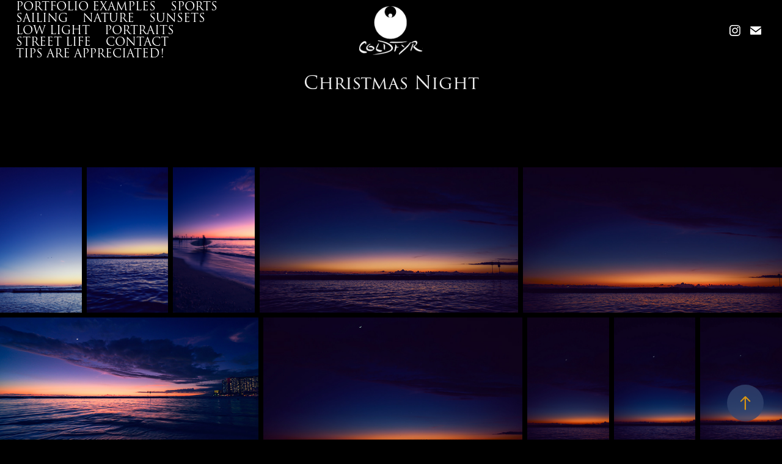

--- FILE ---
content_type: text/html; charset=utf-8
request_url: https://coldfyr.com/christmas-night
body_size: 8456
content:
<!DOCTYPE HTML>
<html lang="en-US">
<head>
  <meta charset="UTF-8" />
  <meta name="viewport" content="width=device-width, initial-scale=1" />
      <meta name="keywords"  content="Coldfyr,Hawaii,Sunset Photography,Photographer,Beach Volleyball,Portraits,Oahu,Waikiki,North Shore,Surfing,Big Waves,Surfboards,Night Photography,Hawaii Street Photography,Sports Photography,Surf Photographer,Landscape Photographer,Commissions,Private Client Photography,Maui,Big Island,Kauai,Lava Photography,Volcano Photographer,Night Sky Photograher,Star Scapes,Mauna Kea,Kiluea,Kona,Hilo,Honolulu,Lahaina,Lihue,Haleiwa,Bodyboarding,Fine Art,Fine Art Photography,Oahu Artist,Sailing Photographer,Waikiki Sailing,honolulu yacht club,vacation photography,hawaii vacation photographer" />
      <meta name="description"  content="World-class photography and art." />
      <meta name="twitter:card"  content="summary_large_image" />
      <meta name="twitter:site"  content="@AdobePortfolio" />
      <meta  property="og:title" content="ColdFyr Visual Arts - Christmas Night" />
      <meta  property="og:description" content="World-class photography and art." />
      <meta  property="og:image" content="https://cdn.myportfolio.com/305ed1e4-9f88-41c8-96df-f3c2adc04d67/9d1a1996-80ca-47c2-88e6-b8da0dcbd22e_rwc_0x0x1076x1077x1076.png?h=90d29d51f43369810f9ca64b7cdfaa48" />
        <link rel="icon" href="https://cdn.myportfolio.com/305ed1e4-9f88-41c8-96df-f3c2adc04d67/e25765e3-7929-4040-ae87-b85b1ba72d67_carw_1x1x32.png?h=984cd3fbf2bbdb4ecca9f124bda3f05b" />
        <link rel="apple-touch-icon" href="https://cdn.myportfolio.com/305ed1e4-9f88-41c8-96df-f3c2adc04d67/447ad8a9-fc2a-4755-988c-0d96918402dd_carw_1x1x180.png?h=1f1398df510ec3051a171f23f05014b2" />
      <link rel="stylesheet" href="/dist/css/main.css" type="text/css" />
      <link rel="stylesheet" href="https://cdn.myportfolio.com/305ed1e4-9f88-41c8-96df-f3c2adc04d67/acc80cf21657b3c29a3d438bb2566e1d1750102116.css?h=771f6dc3865b2c80d53bd6535ba1e05b" type="text/css" />
    <link rel="canonical" href="https://coldfyr.com/christmas-night" />
      <title>ColdFyr Visual Arts - Christmas Night</title>
    <script type="text/javascript" src="//use.typekit.net/ik/[base64].js?cb=35f77bfb8b50944859ea3d3804e7194e7a3173fb" async onload="
    try {
      window.Typekit.load();
    } catch (e) {
      console.warn('Typekit not loaded.');
    }
    "></script>
</head>
  <body class="transition-enabled">  <div class='page-background-video page-background-video-with-panel'>
  </div>
  <div class="js-responsive-nav">
    <div class="responsive-nav has-social">
      <div class="close-responsive-click-area js-close-responsive-nav">
        <div class="close-responsive-button"></div>
      </div>
          <nav class="nav-container" data-hover-hint="nav" data-hover-hint-placement="bottom-start">
                <div class="gallery-title"><a href="/portfolio-examples" >Portfolio Examples</a></div>
                <div class="gallery-title"><a href="/hawaii-sports" >Sports</a></div>
                <div class="gallery-title"><a href="/hawaii-sailing" >Sailing</a></div>
                <div class="gallery-title"><a href="/landscape" >Nature</a></div>
                <div class="gallery-title"><a href="/hawaii-sunsets" >Sunsets</a></div>
                <div class="gallery-title"><a href="/low-light-photography" >Low Light</a></div>
                <div class="gallery-title"><a href="/portrait-photography" >Portraits</a></div>
                <div class="gallery-title"><a href="/street-photography" >Street Life</a></div>
      <div class="page-title">
        <a href="/contact" >Contact</a>
      </div>
      <div class="link-title">
        <a href="https://venmo.com/code?user_id=3615100548155102877" target="_blank">Tips are Appreciated!</a>
      </div>
          </nav>
        <div class="social pf-nav-social" data-context="theme.nav" data-hover-hint="navSocialIcons" data-hover-hint-placement="bottom-start">
          <ul>
                  <li>
                    <a href="https://instagram.com/coldfyr" target="_blank">
                      <svg version="1.1" id="Layer_1" xmlns="http://www.w3.org/2000/svg" xmlns:xlink="http://www.w3.org/1999/xlink" viewBox="0 0 30 24" style="enable-background:new 0 0 30 24;" xml:space="preserve" class="icon">
                      <g>
                        <path d="M15,5.4c2.1,0,2.4,0,3.2,0c0.8,0,1.2,0.2,1.5,0.3c0.4,0.1,0.6,0.3,0.9,0.6c0.3,0.3,0.5,0.5,0.6,0.9
                          c0.1,0.3,0.2,0.7,0.3,1.5c0,0.8,0,1.1,0,3.2s0,2.4,0,3.2c0,0.8-0.2,1.2-0.3,1.5c-0.1,0.4-0.3,0.6-0.6,0.9c-0.3,0.3-0.5,0.5-0.9,0.6
                          c-0.3,0.1-0.7,0.2-1.5,0.3c-0.8,0-1.1,0-3.2,0s-2.4,0-3.2,0c-0.8,0-1.2-0.2-1.5-0.3c-0.4-0.1-0.6-0.3-0.9-0.6
                          c-0.3-0.3-0.5-0.5-0.6-0.9c-0.1-0.3-0.2-0.7-0.3-1.5c0-0.8,0-1.1,0-3.2s0-2.4,0-3.2c0-0.8,0.2-1.2,0.3-1.5c0.1-0.4,0.3-0.6,0.6-0.9
                          c0.3-0.3,0.5-0.5,0.9-0.6c0.3-0.1,0.7-0.2,1.5-0.3C12.6,5.4,12.9,5.4,15,5.4 M15,4c-2.2,0-2.4,0-3.3,0c-0.9,0-1.4,0.2-1.9,0.4
                          c-0.5,0.2-1,0.5-1.4,0.9C7.9,5.8,7.6,6.2,7.4,6.8C7.2,7.3,7.1,7.9,7,8.7C7,9.6,7,9.8,7,12s0,2.4,0,3.3c0,0.9,0.2,1.4,0.4,1.9
                          c0.2,0.5,0.5,1,0.9,1.4c0.4,0.4,0.9,0.7,1.4,0.9c0.5,0.2,1.1,0.3,1.9,0.4c0.9,0,1.1,0,3.3,0s2.4,0,3.3,0c0.9,0,1.4-0.2,1.9-0.4
                          c0.5-0.2,1-0.5,1.4-0.9c0.4-0.4,0.7-0.9,0.9-1.4c0.2-0.5,0.3-1.1,0.4-1.9c0-0.9,0-1.1,0-3.3s0-2.4,0-3.3c0-0.9-0.2-1.4-0.4-1.9
                          c-0.2-0.5-0.5-1-0.9-1.4c-0.4-0.4-0.9-0.7-1.4-0.9c-0.5-0.2-1.1-0.3-1.9-0.4C17.4,4,17.2,4,15,4L15,4L15,4z"/>
                        <path d="M15,7.9c-2.3,0-4.1,1.8-4.1,4.1s1.8,4.1,4.1,4.1s4.1-1.8,4.1-4.1S17.3,7.9,15,7.9L15,7.9z M15,14.7c-1.5,0-2.7-1.2-2.7-2.7
                          c0-1.5,1.2-2.7,2.7-2.7s2.7,1.2,2.7,2.7C17.7,13.5,16.5,14.7,15,14.7L15,14.7z"/>
                        <path d="M20.2,7.7c0,0.5-0.4,1-1,1s-1-0.4-1-1s0.4-1,1-1S20.2,7.2,20.2,7.7L20.2,7.7z"/>
                      </g>
                      </svg>
                    </a>
                  </li>
                  <li>
                    <a href="mailto:fyr@coldfyr.com">
                      <svg version="1.1" id="Layer_1" xmlns="http://www.w3.org/2000/svg" xmlns:xlink="http://www.w3.org/1999/xlink" x="0px" y="0px" viewBox="0 0 30 24" style="enable-background:new 0 0 30 24;" xml:space="preserve" class="icon">
                        <g>
                          <path d="M15,13L7.1,7.1c0-0.5,0.4-1,1-1h13.8c0.5,0,1,0.4,1,1L15,13z M15,14.8l7.9-5.9v8.1c0,0.5-0.4,1-1,1H8.1c-0.5,0-1-0.4-1-1 V8.8L15,14.8z"/>
                        </g>
                      </svg>
                    </a>
                  </li>
          </ul>
        </div>
    </div>
  </div>
    <header class="site-header js-site-header  js-fixed-nav" data-context="theme.nav" data-hover-hint="nav" data-hover-hint-placement="top-start">
        <nav class="nav-container" data-hover-hint="nav" data-hover-hint-placement="bottom-start">
                <div class="gallery-title"><a href="/portfolio-examples" >Portfolio Examples</a></div>
                <div class="gallery-title"><a href="/hawaii-sports" >Sports</a></div>
                <div class="gallery-title"><a href="/hawaii-sailing" >Sailing</a></div>
                <div class="gallery-title"><a href="/landscape" >Nature</a></div>
                <div class="gallery-title"><a href="/hawaii-sunsets" >Sunsets</a></div>
                <div class="gallery-title"><a href="/low-light-photography" >Low Light</a></div>
                <div class="gallery-title"><a href="/portrait-photography" >Portraits</a></div>
                <div class="gallery-title"><a href="/street-photography" >Street Life</a></div>
      <div class="page-title">
        <a href="/contact" >Contact</a>
      </div>
      <div class="link-title">
        <a href="https://venmo.com/code?user_id=3615100548155102877" target="_blank">Tips are Appreciated!</a>
      </div>
        </nav>
        <div class="logo-wrap" data-context="theme.logo.header" data-hover-hint="logo" data-hover-hint-placement="bottom-start">
          <div class="logo e2e-site-logo-text logo-image   has-scroll">
    <a href="" class="image-normal image-link">
      <img src="https://cdn.myportfolio.com/305ed1e4-9f88-41c8-96df-f3c2adc04d67/a1c3adab-6ef0-479a-88c9-fbb698e652fd_rwc_2x0x499x381x4096.png?h=24559aee9dd45c8577460c46b24bb81c" alt="ColdFyr Visual Arts">
    </a>
    <a href="" class="image-scroll image-link">
      <img src="https://cdn.myportfolio.com/305ed1e4-9f88-41c8-96df-f3c2adc04d67/686ce254-fa56-4153-99b7-92b89234f00e_rwc_0x0x498x380x4096.png?h=93baa2ce59b0730838e3a42b4ac216cd" alt="ColdFyr Visual Arts">
    </a>
          </div>
        </div>
        <div class="social pf-nav-social" data-context="theme.nav" data-hover-hint="navSocialIcons" data-hover-hint-placement="bottom-start">
          <ul>
                  <li>
                    <a href="https://instagram.com/coldfyr" target="_blank">
                      <svg version="1.1" id="Layer_1" xmlns="http://www.w3.org/2000/svg" xmlns:xlink="http://www.w3.org/1999/xlink" viewBox="0 0 30 24" style="enable-background:new 0 0 30 24;" xml:space="preserve" class="icon">
                      <g>
                        <path d="M15,5.4c2.1,0,2.4,0,3.2,0c0.8,0,1.2,0.2,1.5,0.3c0.4,0.1,0.6,0.3,0.9,0.6c0.3,0.3,0.5,0.5,0.6,0.9
                          c0.1,0.3,0.2,0.7,0.3,1.5c0,0.8,0,1.1,0,3.2s0,2.4,0,3.2c0,0.8-0.2,1.2-0.3,1.5c-0.1,0.4-0.3,0.6-0.6,0.9c-0.3,0.3-0.5,0.5-0.9,0.6
                          c-0.3,0.1-0.7,0.2-1.5,0.3c-0.8,0-1.1,0-3.2,0s-2.4,0-3.2,0c-0.8,0-1.2-0.2-1.5-0.3c-0.4-0.1-0.6-0.3-0.9-0.6
                          c-0.3-0.3-0.5-0.5-0.6-0.9c-0.1-0.3-0.2-0.7-0.3-1.5c0-0.8,0-1.1,0-3.2s0-2.4,0-3.2c0-0.8,0.2-1.2,0.3-1.5c0.1-0.4,0.3-0.6,0.6-0.9
                          c0.3-0.3,0.5-0.5,0.9-0.6c0.3-0.1,0.7-0.2,1.5-0.3C12.6,5.4,12.9,5.4,15,5.4 M15,4c-2.2,0-2.4,0-3.3,0c-0.9,0-1.4,0.2-1.9,0.4
                          c-0.5,0.2-1,0.5-1.4,0.9C7.9,5.8,7.6,6.2,7.4,6.8C7.2,7.3,7.1,7.9,7,8.7C7,9.6,7,9.8,7,12s0,2.4,0,3.3c0,0.9,0.2,1.4,0.4,1.9
                          c0.2,0.5,0.5,1,0.9,1.4c0.4,0.4,0.9,0.7,1.4,0.9c0.5,0.2,1.1,0.3,1.9,0.4c0.9,0,1.1,0,3.3,0s2.4,0,3.3,0c0.9,0,1.4-0.2,1.9-0.4
                          c0.5-0.2,1-0.5,1.4-0.9c0.4-0.4,0.7-0.9,0.9-1.4c0.2-0.5,0.3-1.1,0.4-1.9c0-0.9,0-1.1,0-3.3s0-2.4,0-3.3c0-0.9-0.2-1.4-0.4-1.9
                          c-0.2-0.5-0.5-1-0.9-1.4c-0.4-0.4-0.9-0.7-1.4-0.9c-0.5-0.2-1.1-0.3-1.9-0.4C17.4,4,17.2,4,15,4L15,4L15,4z"/>
                        <path d="M15,7.9c-2.3,0-4.1,1.8-4.1,4.1s1.8,4.1,4.1,4.1s4.1-1.8,4.1-4.1S17.3,7.9,15,7.9L15,7.9z M15,14.7c-1.5,0-2.7-1.2-2.7-2.7
                          c0-1.5,1.2-2.7,2.7-2.7s2.7,1.2,2.7,2.7C17.7,13.5,16.5,14.7,15,14.7L15,14.7z"/>
                        <path d="M20.2,7.7c0,0.5-0.4,1-1,1s-1-0.4-1-1s0.4-1,1-1S20.2,7.2,20.2,7.7L20.2,7.7z"/>
                      </g>
                      </svg>
                    </a>
                  </li>
                  <li>
                    <a href="mailto:fyr@coldfyr.com">
                      <svg version="1.1" id="Layer_1" xmlns="http://www.w3.org/2000/svg" xmlns:xlink="http://www.w3.org/1999/xlink" x="0px" y="0px" viewBox="0 0 30 24" style="enable-background:new 0 0 30 24;" xml:space="preserve" class="icon">
                        <g>
                          <path d="M15,13L7.1,7.1c0-0.5,0.4-1,1-1h13.8c0.5,0,1,0.4,1,1L15,13z M15,14.8l7.9-5.9v8.1c0,0.5-0.4,1-1,1H8.1c-0.5,0-1-0.4-1-1 V8.8L15,14.8z"/>
                        </g>
                      </svg>
                    </a>
                  </li>
          </ul>
        </div>
        <div class="hamburger-click-area js-hamburger">
          <div class="hamburger">
            <i></i>
            <i></i>
            <i></i>
          </div>
        </div>
    </header>
    <div class="header-placeholder"></div>
  <div class="site-wrap cfix js-site-wrap">
    <div class="site-container">
      <div class="site-content e2e-site-content">
        <main>
  <div class="page-container" data-context="page.page.container" data-hover-hint="pageContainer">
    <section class="page standard-modules">
        <header class="page-header content" data-context="pages" data-identity="id:p63a93d9cf27b90c047bafac4eeb0dda85af4ef8c124d849f2d97f" data-hover-hint="pageHeader" data-hover-hint-id="p63a93d9cf27b90c047bafac4eeb0dda85af4ef8c124d849f2d97f">
            <h1 class="title preserve-whitespace e2e-site-logo-text">Christmas Night</h1>
            <p class="description"></p>
        </header>
      <div class="page-content js-page-content" data-context="pages" data-identity="id:p63a93d9cf27b90c047bafac4eeb0dda85af4ef8c124d849f2d97f">
        <div id="project-canvas" class="js-project-modules modules content">
          <div id="project-modules">
              
              
              
              
              
              
              
              <div class="project-module module media_collection project-module-media_collection" data-id="m63a93d9cd51fb37ad58a54a193e874e82e67f21d42165665fc96d"  style="padding-top: px;
padding-bottom: px;
">
  <div class="grid--main js-grid-main" data-grid-max-images="
  ">
    <div class="grid__item-container js-grid-item-container" data-flex-grow="146.123046875" style="width:146.123046875px; flex-grow:146.123046875;" data-width="1151" data-height="2048">
      <script type="text/html" class="js-lightbox-slide-content">
        <div class="grid__image-wrapper">
          <img src="https://cdn.myportfolio.com/305ed1e4-9f88-41c8-96df-f3c2adc04d67/18abe626-2c6f-4f59-a395-6a2807d4176c_rw_1200.jpg?h=3ca20c3013d37ae65b3f23223e200d30" srcset="https://cdn.myportfolio.com/305ed1e4-9f88-41c8-96df-f3c2adc04d67/18abe626-2c6f-4f59-a395-6a2807d4176c_rw_600.jpg?h=975e4df51cf908fe9485970a7ad2801c 600w,https://cdn.myportfolio.com/305ed1e4-9f88-41c8-96df-f3c2adc04d67/18abe626-2c6f-4f59-a395-6a2807d4176c_rw_1200.jpg?h=3ca20c3013d37ae65b3f23223e200d30 1151w,"  sizes="(max-width: 1151px) 100vw, 1151px">
        <div>
      </script>
      <img
        class="grid__item-image js-grid__item-image grid__item-image-lazy js-lazy"
        src="[data-uri]"
        
        data-src="https://cdn.myportfolio.com/305ed1e4-9f88-41c8-96df-f3c2adc04d67/18abe626-2c6f-4f59-a395-6a2807d4176c_rw_1200.jpg?h=3ca20c3013d37ae65b3f23223e200d30"
        data-srcset="https://cdn.myportfolio.com/305ed1e4-9f88-41c8-96df-f3c2adc04d67/18abe626-2c6f-4f59-a395-6a2807d4176c_rw_600.jpg?h=975e4df51cf908fe9485970a7ad2801c 600w,https://cdn.myportfolio.com/305ed1e4-9f88-41c8-96df-f3c2adc04d67/18abe626-2c6f-4f59-a395-6a2807d4176c_rw_1200.jpg?h=3ca20c3013d37ae65b3f23223e200d30 1151w,"
      >
      <span class="grid__item-filler" style="padding-bottom:177.93223284101%;"></span>
    </div>
    <div class="grid__item-container js-grid-item-container" data-flex-grow="145.99609375" style="width:145.99609375px; flex-grow:145.99609375;" data-width="1150" data-height="2048">
      <script type="text/html" class="js-lightbox-slide-content">
        <div class="grid__image-wrapper">
          <img src="https://cdn.myportfolio.com/305ed1e4-9f88-41c8-96df-f3c2adc04d67/ae14a672-374d-4fa5-bdbb-59545d9737e3_rw_1200.jpg?h=86103f6ffcd70bc76af91fc23a64a785" srcset="https://cdn.myportfolio.com/305ed1e4-9f88-41c8-96df-f3c2adc04d67/ae14a672-374d-4fa5-bdbb-59545d9737e3_rw_600.jpg?h=e0460d234c5e227ce2c99c05852646f8 600w,https://cdn.myportfolio.com/305ed1e4-9f88-41c8-96df-f3c2adc04d67/ae14a672-374d-4fa5-bdbb-59545d9737e3_rw_1200.jpg?h=86103f6ffcd70bc76af91fc23a64a785 1150w,"  sizes="(max-width: 1150px) 100vw, 1150px">
        <div>
      </script>
      <img
        class="grid__item-image js-grid__item-image grid__item-image-lazy js-lazy"
        src="[data-uri]"
        
        data-src="https://cdn.myportfolio.com/305ed1e4-9f88-41c8-96df-f3c2adc04d67/ae14a672-374d-4fa5-bdbb-59545d9737e3_rw_1200.jpg?h=86103f6ffcd70bc76af91fc23a64a785"
        data-srcset="https://cdn.myportfolio.com/305ed1e4-9f88-41c8-96df-f3c2adc04d67/ae14a672-374d-4fa5-bdbb-59545d9737e3_rw_600.jpg?h=e0460d234c5e227ce2c99c05852646f8 600w,https://cdn.myportfolio.com/305ed1e4-9f88-41c8-96df-f3c2adc04d67/ae14a672-374d-4fa5-bdbb-59545d9737e3_rw_1200.jpg?h=86103f6ffcd70bc76af91fc23a64a785 1150w,"
      >
      <span class="grid__item-filler" style="padding-bottom:178.08695652174%;"></span>
    </div>
    <div class="grid__item-container js-grid-item-container" data-flex-grow="146.123046875" style="width:146.123046875px; flex-grow:146.123046875;" data-width="1151" data-height="2048">
      <script type="text/html" class="js-lightbox-slide-content">
        <div class="grid__image-wrapper">
          <img src="https://cdn.myportfolio.com/305ed1e4-9f88-41c8-96df-f3c2adc04d67/47daf7a6-7739-43c5-9569-680160299e0b_rw_1200.jpg?h=13ccd55807617184141d58cf6cfd1630" srcset="https://cdn.myportfolio.com/305ed1e4-9f88-41c8-96df-f3c2adc04d67/47daf7a6-7739-43c5-9569-680160299e0b_rw_600.jpg?h=c51d8acc3b02cbcdbfc51a657bd0f688 600w,https://cdn.myportfolio.com/305ed1e4-9f88-41c8-96df-f3c2adc04d67/47daf7a6-7739-43c5-9569-680160299e0b_rw_1200.jpg?h=13ccd55807617184141d58cf6cfd1630 1151w,"  sizes="(max-width: 1151px) 100vw, 1151px">
        <div>
      </script>
      <img
        class="grid__item-image js-grid__item-image grid__item-image-lazy js-lazy"
        src="[data-uri]"
        
        data-src="https://cdn.myportfolio.com/305ed1e4-9f88-41c8-96df-f3c2adc04d67/47daf7a6-7739-43c5-9569-680160299e0b_rw_1200.jpg?h=13ccd55807617184141d58cf6cfd1630"
        data-srcset="https://cdn.myportfolio.com/305ed1e4-9f88-41c8-96df-f3c2adc04d67/47daf7a6-7739-43c5-9569-680160299e0b_rw_600.jpg?h=c51d8acc3b02cbcdbfc51a657bd0f688 600w,https://cdn.myportfolio.com/305ed1e4-9f88-41c8-96df-f3c2adc04d67/47daf7a6-7739-43c5-9569-680160299e0b_rw_1200.jpg?h=13ccd55807617184141d58cf6cfd1630 1151w,"
      >
      <span class="grid__item-filler" style="padding-bottom:177.93223284101%;"></span>
    </div>
    <div class="grid__item-container js-grid-item-container" data-flex-grow="463.02608695652" style="width:463.02608695652px; flex-grow:463.02608695652;" data-width="1920" data-height="1078">
      <script type="text/html" class="js-lightbox-slide-content">
        <div class="grid__image-wrapper">
          <img src="https://cdn.myportfolio.com/305ed1e4-9f88-41c8-96df-f3c2adc04d67/723d99b0-52ab-4d00-91d6-19d9ffda7747_rw_1920.jpg?h=19fe997caf97a0282eb8f3e203f78285" srcset="https://cdn.myportfolio.com/305ed1e4-9f88-41c8-96df-f3c2adc04d67/723d99b0-52ab-4d00-91d6-19d9ffda7747_rw_600.jpg?h=160168376763f68c3ceb5bd78c8fccc8 600w,https://cdn.myportfolio.com/305ed1e4-9f88-41c8-96df-f3c2adc04d67/723d99b0-52ab-4d00-91d6-19d9ffda7747_rw_1200.jpg?h=3e0a43e89986303ccea08d59fff52e8f 1200w,https://cdn.myportfolio.com/305ed1e4-9f88-41c8-96df-f3c2adc04d67/723d99b0-52ab-4d00-91d6-19d9ffda7747_rw_1920.jpg?h=19fe997caf97a0282eb8f3e203f78285 1920w,"  sizes="(max-width: 1920px) 100vw, 1920px">
        <div>
      </script>
      <img
        class="grid__item-image js-grid__item-image grid__item-image-lazy js-lazy"
        src="[data-uri]"
        
        data-src="https://cdn.myportfolio.com/305ed1e4-9f88-41c8-96df-f3c2adc04d67/723d99b0-52ab-4d00-91d6-19d9ffda7747_rw_1920.jpg?h=19fe997caf97a0282eb8f3e203f78285"
        data-srcset="https://cdn.myportfolio.com/305ed1e4-9f88-41c8-96df-f3c2adc04d67/723d99b0-52ab-4d00-91d6-19d9ffda7747_rw_600.jpg?h=160168376763f68c3ceb5bd78c8fccc8 600w,https://cdn.myportfolio.com/305ed1e4-9f88-41c8-96df-f3c2adc04d67/723d99b0-52ab-4d00-91d6-19d9ffda7747_rw_1200.jpg?h=3e0a43e89986303ccea08d59fff52e8f 1200w,https://cdn.myportfolio.com/305ed1e4-9f88-41c8-96df-f3c2adc04d67/723d99b0-52ab-4d00-91d6-19d9ffda7747_rw_1920.jpg?h=19fe997caf97a0282eb8f3e203f78285 1920w,"
      >
      <span class="grid__item-filler" style="padding-bottom:56.15234375%;"></span>
    </div>
    <div class="grid__item-container js-grid-item-container" data-flex-grow="463.02608695652" style="width:463.02608695652px; flex-grow:463.02608695652;" data-width="1920" data-height="1078">
      <script type="text/html" class="js-lightbox-slide-content">
        <div class="grid__image-wrapper">
          <img src="https://cdn.myportfolio.com/305ed1e4-9f88-41c8-96df-f3c2adc04d67/3baa9f8a-711b-4c48-9e4a-a1b97bbe40cc_rw_1920.jpg?h=486a5a4a7a6b7efdb129d1a3af08cb09" srcset="https://cdn.myportfolio.com/305ed1e4-9f88-41c8-96df-f3c2adc04d67/3baa9f8a-711b-4c48-9e4a-a1b97bbe40cc_rw_600.jpg?h=beb55573e835338c4d7b5d060c7c8e4c 600w,https://cdn.myportfolio.com/305ed1e4-9f88-41c8-96df-f3c2adc04d67/3baa9f8a-711b-4c48-9e4a-a1b97bbe40cc_rw_1200.jpg?h=8fad2697dbf73b747b1e2396cba4e27c 1200w,https://cdn.myportfolio.com/305ed1e4-9f88-41c8-96df-f3c2adc04d67/3baa9f8a-711b-4c48-9e4a-a1b97bbe40cc_rw_1920.jpg?h=486a5a4a7a6b7efdb129d1a3af08cb09 1920w,"  sizes="(max-width: 1920px) 100vw, 1920px">
        <div>
      </script>
      <img
        class="grid__item-image js-grid__item-image grid__item-image-lazy js-lazy"
        src="[data-uri]"
        
        data-src="https://cdn.myportfolio.com/305ed1e4-9f88-41c8-96df-f3c2adc04d67/3baa9f8a-711b-4c48-9e4a-a1b97bbe40cc_rw_1920.jpg?h=486a5a4a7a6b7efdb129d1a3af08cb09"
        data-srcset="https://cdn.myportfolio.com/305ed1e4-9f88-41c8-96df-f3c2adc04d67/3baa9f8a-711b-4c48-9e4a-a1b97bbe40cc_rw_600.jpg?h=beb55573e835338c4d7b5d060c7c8e4c 600w,https://cdn.myportfolio.com/305ed1e4-9f88-41c8-96df-f3c2adc04d67/3baa9f8a-711b-4c48-9e4a-a1b97bbe40cc_rw_1200.jpg?h=8fad2697dbf73b747b1e2396cba4e27c 1200w,https://cdn.myportfolio.com/305ed1e4-9f88-41c8-96df-f3c2adc04d67/3baa9f8a-711b-4c48-9e4a-a1b97bbe40cc_rw_1920.jpg?h=486a5a4a7a6b7efdb129d1a3af08cb09 1920w,"
      >
      <span class="grid__item-filler" style="padding-bottom:56.15234375%;"></span>
    </div>
    <div class="grid__item-container js-grid-item-container" data-flex-grow="462.62380538662" style="width:462.62380538662px; flex-grow:462.62380538662;" data-width="1920" data-height="1079">
      <script type="text/html" class="js-lightbox-slide-content">
        <div class="grid__image-wrapper">
          <img src="https://cdn.myportfolio.com/305ed1e4-9f88-41c8-96df-f3c2adc04d67/e237f4e9-4f42-4db0-a26d-34abed5c0006_rw_1920.jpg?h=181648522dead8036b75843f01eba01d" srcset="https://cdn.myportfolio.com/305ed1e4-9f88-41c8-96df-f3c2adc04d67/e237f4e9-4f42-4db0-a26d-34abed5c0006_rw_600.jpg?h=182a4d54be235b409aa01977821773ff 600w,https://cdn.myportfolio.com/305ed1e4-9f88-41c8-96df-f3c2adc04d67/e237f4e9-4f42-4db0-a26d-34abed5c0006_rw_1200.jpg?h=f1184ffd4f68ec058154095eb63bd71b 1200w,https://cdn.myportfolio.com/305ed1e4-9f88-41c8-96df-f3c2adc04d67/e237f4e9-4f42-4db0-a26d-34abed5c0006_rw_1920.jpg?h=181648522dead8036b75843f01eba01d 1920w,"  sizes="(max-width: 1920px) 100vw, 1920px">
        <div>
      </script>
      <img
        class="grid__item-image js-grid__item-image grid__item-image-lazy js-lazy"
        src="[data-uri]"
        
        data-src="https://cdn.myportfolio.com/305ed1e4-9f88-41c8-96df-f3c2adc04d67/e237f4e9-4f42-4db0-a26d-34abed5c0006_rw_1920.jpg?h=181648522dead8036b75843f01eba01d"
        data-srcset="https://cdn.myportfolio.com/305ed1e4-9f88-41c8-96df-f3c2adc04d67/e237f4e9-4f42-4db0-a26d-34abed5c0006_rw_600.jpg?h=182a4d54be235b409aa01977821773ff 600w,https://cdn.myportfolio.com/305ed1e4-9f88-41c8-96df-f3c2adc04d67/e237f4e9-4f42-4db0-a26d-34abed5c0006_rw_1200.jpg?h=f1184ffd4f68ec058154095eb63bd71b 1200w,https://cdn.myportfolio.com/305ed1e4-9f88-41c8-96df-f3c2adc04d67/e237f4e9-4f42-4db0-a26d-34abed5c0006_rw_1920.jpg?h=181648522dead8036b75843f01eba01d 1920w,"
      >
      <span class="grid__item-filler" style="padding-bottom:56.201171875%;"></span>
    </div>
    <div class="grid__item-container js-grid-item-container" data-flex-grow="463.02608695652" style="width:463.02608695652px; flex-grow:463.02608695652;" data-width="1920" data-height="1078">
      <script type="text/html" class="js-lightbox-slide-content">
        <div class="grid__image-wrapper">
          <img src="https://cdn.myportfolio.com/305ed1e4-9f88-41c8-96df-f3c2adc04d67/1ef0858c-a0d2-46dd-99eb-e308a596708e_rw_1920.jpg?h=611f063024d8cf29695b09ce4c8d645e" srcset="https://cdn.myportfolio.com/305ed1e4-9f88-41c8-96df-f3c2adc04d67/1ef0858c-a0d2-46dd-99eb-e308a596708e_rw_600.jpg?h=f8186a15f4ff443b0f7884f0b8ebfef5 600w,https://cdn.myportfolio.com/305ed1e4-9f88-41c8-96df-f3c2adc04d67/1ef0858c-a0d2-46dd-99eb-e308a596708e_rw_1200.jpg?h=f72a283db119a0e755cda40f6894abff 1200w,https://cdn.myportfolio.com/305ed1e4-9f88-41c8-96df-f3c2adc04d67/1ef0858c-a0d2-46dd-99eb-e308a596708e_rw_1920.jpg?h=611f063024d8cf29695b09ce4c8d645e 1920w,"  sizes="(max-width: 1920px) 100vw, 1920px">
        <div>
      </script>
      <img
        class="grid__item-image js-grid__item-image grid__item-image-lazy js-lazy"
        src="[data-uri]"
        
        data-src="https://cdn.myportfolio.com/305ed1e4-9f88-41c8-96df-f3c2adc04d67/1ef0858c-a0d2-46dd-99eb-e308a596708e_rw_1920.jpg?h=611f063024d8cf29695b09ce4c8d645e"
        data-srcset="https://cdn.myportfolio.com/305ed1e4-9f88-41c8-96df-f3c2adc04d67/1ef0858c-a0d2-46dd-99eb-e308a596708e_rw_600.jpg?h=f8186a15f4ff443b0f7884f0b8ebfef5 600w,https://cdn.myportfolio.com/305ed1e4-9f88-41c8-96df-f3c2adc04d67/1ef0858c-a0d2-46dd-99eb-e308a596708e_rw_1200.jpg?h=f72a283db119a0e755cda40f6894abff 1200w,https://cdn.myportfolio.com/305ed1e4-9f88-41c8-96df-f3c2adc04d67/1ef0858c-a0d2-46dd-99eb-e308a596708e_rw_1920.jpg?h=611f063024d8cf29695b09ce4c8d645e 1920w,"
      >
      <span class="grid__item-filler" style="padding-bottom:56.15234375%;"></span>
    </div>
    <div class="grid__item-container js-grid-item-container" data-flex-grow="146.123046875" style="width:146.123046875px; flex-grow:146.123046875;" data-width="1151" data-height="2048">
      <script type="text/html" class="js-lightbox-slide-content">
        <div class="grid__image-wrapper">
          <img src="https://cdn.myportfolio.com/305ed1e4-9f88-41c8-96df-f3c2adc04d67/35269767-e605-47bf-aca2-b973a65a0f58_rw_1200.jpg?h=18f49f15017d5e5e5c8ea28884210252" srcset="https://cdn.myportfolio.com/305ed1e4-9f88-41c8-96df-f3c2adc04d67/35269767-e605-47bf-aca2-b973a65a0f58_rw_600.jpg?h=e16ca34eb5d0718b8198af471411aeaf 600w,https://cdn.myportfolio.com/305ed1e4-9f88-41c8-96df-f3c2adc04d67/35269767-e605-47bf-aca2-b973a65a0f58_rw_1200.jpg?h=18f49f15017d5e5e5c8ea28884210252 1151w,"  sizes="(max-width: 1151px) 100vw, 1151px">
        <div>
      </script>
      <img
        class="grid__item-image js-grid__item-image grid__item-image-lazy js-lazy"
        src="[data-uri]"
        
        data-src="https://cdn.myportfolio.com/305ed1e4-9f88-41c8-96df-f3c2adc04d67/35269767-e605-47bf-aca2-b973a65a0f58_rw_1200.jpg?h=18f49f15017d5e5e5c8ea28884210252"
        data-srcset="https://cdn.myportfolio.com/305ed1e4-9f88-41c8-96df-f3c2adc04d67/35269767-e605-47bf-aca2-b973a65a0f58_rw_600.jpg?h=e16ca34eb5d0718b8198af471411aeaf 600w,https://cdn.myportfolio.com/305ed1e4-9f88-41c8-96df-f3c2adc04d67/35269767-e605-47bf-aca2-b973a65a0f58_rw_1200.jpg?h=18f49f15017d5e5e5c8ea28884210252 1151w,"
      >
      <span class="grid__item-filler" style="padding-bottom:177.93223284101%;"></span>
    </div>
    <div class="grid__item-container js-grid-item-container" data-flex-grow="145.99609375" style="width:145.99609375px; flex-grow:145.99609375;" data-width="1150" data-height="2048">
      <script type="text/html" class="js-lightbox-slide-content">
        <div class="grid__image-wrapper">
          <img src="https://cdn.myportfolio.com/305ed1e4-9f88-41c8-96df-f3c2adc04d67/03fb4728-fa0e-428b-9b05-79aa0db1a860_rw_1200.jpg?h=6fe1906b8683b46b051ca332e11a9fde" srcset="https://cdn.myportfolio.com/305ed1e4-9f88-41c8-96df-f3c2adc04d67/03fb4728-fa0e-428b-9b05-79aa0db1a860_rw_600.jpg?h=a0f4f955c116c47aeac07b01fff58668 600w,https://cdn.myportfolio.com/305ed1e4-9f88-41c8-96df-f3c2adc04d67/03fb4728-fa0e-428b-9b05-79aa0db1a860_rw_1200.jpg?h=6fe1906b8683b46b051ca332e11a9fde 1150w,"  sizes="(max-width: 1150px) 100vw, 1150px">
        <div>
      </script>
      <img
        class="grid__item-image js-grid__item-image grid__item-image-lazy js-lazy"
        src="[data-uri]"
        
        data-src="https://cdn.myportfolio.com/305ed1e4-9f88-41c8-96df-f3c2adc04d67/03fb4728-fa0e-428b-9b05-79aa0db1a860_rw_1200.jpg?h=6fe1906b8683b46b051ca332e11a9fde"
        data-srcset="https://cdn.myportfolio.com/305ed1e4-9f88-41c8-96df-f3c2adc04d67/03fb4728-fa0e-428b-9b05-79aa0db1a860_rw_600.jpg?h=a0f4f955c116c47aeac07b01fff58668 600w,https://cdn.myportfolio.com/305ed1e4-9f88-41c8-96df-f3c2adc04d67/03fb4728-fa0e-428b-9b05-79aa0db1a860_rw_1200.jpg?h=6fe1906b8683b46b051ca332e11a9fde 1150w,"
      >
      <span class="grid__item-filler" style="padding-bottom:178.08695652174%;"></span>
    </div>
    <div class="grid__item-container js-grid-item-container" data-flex-grow="145.99609375" style="width:145.99609375px; flex-grow:145.99609375;" data-width="1150" data-height="2048">
      <script type="text/html" class="js-lightbox-slide-content">
        <div class="grid__image-wrapper">
          <img src="https://cdn.myportfolio.com/305ed1e4-9f88-41c8-96df-f3c2adc04d67/a214151e-bd9d-4888-a93d-4f7eef03e50c_rw_1200.jpg?h=d66d7c8b0f90b73ac54a93676e5b8490" srcset="https://cdn.myportfolio.com/305ed1e4-9f88-41c8-96df-f3c2adc04d67/a214151e-bd9d-4888-a93d-4f7eef03e50c_rw_600.jpg?h=bca6b3db2f869b1f6f41fb075cc665bc 600w,https://cdn.myportfolio.com/305ed1e4-9f88-41c8-96df-f3c2adc04d67/a214151e-bd9d-4888-a93d-4f7eef03e50c_rw_1200.jpg?h=d66d7c8b0f90b73ac54a93676e5b8490 1150w,"  sizes="(max-width: 1150px) 100vw, 1150px">
        <div>
      </script>
      <img
        class="grid__item-image js-grid__item-image grid__item-image-lazy js-lazy"
        src="[data-uri]"
        
        data-src="https://cdn.myportfolio.com/305ed1e4-9f88-41c8-96df-f3c2adc04d67/a214151e-bd9d-4888-a93d-4f7eef03e50c_rw_1200.jpg?h=d66d7c8b0f90b73ac54a93676e5b8490"
        data-srcset="https://cdn.myportfolio.com/305ed1e4-9f88-41c8-96df-f3c2adc04d67/a214151e-bd9d-4888-a93d-4f7eef03e50c_rw_600.jpg?h=bca6b3db2f869b1f6f41fb075cc665bc 600w,https://cdn.myportfolio.com/305ed1e4-9f88-41c8-96df-f3c2adc04d67/a214151e-bd9d-4888-a93d-4f7eef03e50c_rw_1200.jpg?h=d66d7c8b0f90b73ac54a93676e5b8490 1150w,"
      >
      <span class="grid__item-filler" style="padding-bottom:178.08695652174%;"></span>
    </div>
    <div class="grid__item-container js-grid-item-container" data-flex-grow="462.62380538662" style="width:462.62380538662px; flex-grow:462.62380538662;" data-width="1920" data-height="1079">
      <script type="text/html" class="js-lightbox-slide-content">
        <div class="grid__image-wrapper">
          <img src="https://cdn.myportfolio.com/305ed1e4-9f88-41c8-96df-f3c2adc04d67/47a93fd9-57a2-44eb-aba3-4a990feb9fba_rw_1920.jpg?h=ef305f421fe5178ba684706abf5bbb94" srcset="https://cdn.myportfolio.com/305ed1e4-9f88-41c8-96df-f3c2adc04d67/47a93fd9-57a2-44eb-aba3-4a990feb9fba_rw_600.jpg?h=e1a888ae6eeaf437327d66a111b4be68 600w,https://cdn.myportfolio.com/305ed1e4-9f88-41c8-96df-f3c2adc04d67/47a93fd9-57a2-44eb-aba3-4a990feb9fba_rw_1200.jpg?h=10dddcc3aa9149e8dbebf6504ba1c7da 1200w,https://cdn.myportfolio.com/305ed1e4-9f88-41c8-96df-f3c2adc04d67/47a93fd9-57a2-44eb-aba3-4a990feb9fba_rw_1920.jpg?h=ef305f421fe5178ba684706abf5bbb94 1920w,"  sizes="(max-width: 1920px) 100vw, 1920px">
        <div>
      </script>
      <img
        class="grid__item-image js-grid__item-image grid__item-image-lazy js-lazy"
        src="[data-uri]"
        
        data-src="https://cdn.myportfolio.com/305ed1e4-9f88-41c8-96df-f3c2adc04d67/47a93fd9-57a2-44eb-aba3-4a990feb9fba_rw_1920.jpg?h=ef305f421fe5178ba684706abf5bbb94"
        data-srcset="https://cdn.myportfolio.com/305ed1e4-9f88-41c8-96df-f3c2adc04d67/47a93fd9-57a2-44eb-aba3-4a990feb9fba_rw_600.jpg?h=e1a888ae6eeaf437327d66a111b4be68 600w,https://cdn.myportfolio.com/305ed1e4-9f88-41c8-96df-f3c2adc04d67/47a93fd9-57a2-44eb-aba3-4a990feb9fba_rw_1200.jpg?h=10dddcc3aa9149e8dbebf6504ba1c7da 1200w,https://cdn.myportfolio.com/305ed1e4-9f88-41c8-96df-f3c2adc04d67/47a93fd9-57a2-44eb-aba3-4a990feb9fba_rw_1920.jpg?h=ef305f421fe5178ba684706abf5bbb94 1920w,"
      >
      <span class="grid__item-filler" style="padding-bottom:56.201171875%;"></span>
    </div>
    <div class="grid__item-container js-grid-item-container" data-flex-grow="146.123046875" style="width:146.123046875px; flex-grow:146.123046875;" data-width="1151" data-height="2048">
      <script type="text/html" class="js-lightbox-slide-content">
        <div class="grid__image-wrapper">
          <img src="https://cdn.myportfolio.com/305ed1e4-9f88-41c8-96df-f3c2adc04d67/9844cd1d-0774-4050-b86e-154a0bd13e9d_rw_1200.jpg?h=6a490fbb606fc6b90e3a0fcc7a57697a" srcset="https://cdn.myportfolio.com/305ed1e4-9f88-41c8-96df-f3c2adc04d67/9844cd1d-0774-4050-b86e-154a0bd13e9d_rw_600.jpg?h=cc32351445eb665ceb74984db231e30f 600w,https://cdn.myportfolio.com/305ed1e4-9f88-41c8-96df-f3c2adc04d67/9844cd1d-0774-4050-b86e-154a0bd13e9d_rw_1200.jpg?h=6a490fbb606fc6b90e3a0fcc7a57697a 1151w,"  sizes="(max-width: 1151px) 100vw, 1151px">
        <div>
      </script>
      <img
        class="grid__item-image js-grid__item-image grid__item-image-lazy js-lazy"
        src="[data-uri]"
        
        data-src="https://cdn.myportfolio.com/305ed1e4-9f88-41c8-96df-f3c2adc04d67/9844cd1d-0774-4050-b86e-154a0bd13e9d_rw_1200.jpg?h=6a490fbb606fc6b90e3a0fcc7a57697a"
        data-srcset="https://cdn.myportfolio.com/305ed1e4-9f88-41c8-96df-f3c2adc04d67/9844cd1d-0774-4050-b86e-154a0bd13e9d_rw_600.jpg?h=cc32351445eb665ceb74984db231e30f 600w,https://cdn.myportfolio.com/305ed1e4-9f88-41c8-96df-f3c2adc04d67/9844cd1d-0774-4050-b86e-154a0bd13e9d_rw_1200.jpg?h=6a490fbb606fc6b90e3a0fcc7a57697a 1151w,"
      >
      <span class="grid__item-filler" style="padding-bottom:177.93223284101%;"></span>
    </div>
    <div class="grid__item-container js-grid-item-container" data-flex-grow="463.02608695652" style="width:463.02608695652px; flex-grow:463.02608695652;" data-width="1920" data-height="1078">
      <script type="text/html" class="js-lightbox-slide-content">
        <div class="grid__image-wrapper">
          <img src="https://cdn.myportfolio.com/305ed1e4-9f88-41c8-96df-f3c2adc04d67/13c9fcfa-3878-4124-a736-297dbdf33daf_rw_1920.jpg?h=0cc4b55d4cf1e30f6ba8b82ec19f9c18" srcset="https://cdn.myportfolio.com/305ed1e4-9f88-41c8-96df-f3c2adc04d67/13c9fcfa-3878-4124-a736-297dbdf33daf_rw_600.jpg?h=abbd231d7f1981ca1dca60c82fc77113 600w,https://cdn.myportfolio.com/305ed1e4-9f88-41c8-96df-f3c2adc04d67/13c9fcfa-3878-4124-a736-297dbdf33daf_rw_1200.jpg?h=4f0e9fddf7c7a1f095d9f6fe34a9ad85 1200w,https://cdn.myportfolio.com/305ed1e4-9f88-41c8-96df-f3c2adc04d67/13c9fcfa-3878-4124-a736-297dbdf33daf_rw_1920.jpg?h=0cc4b55d4cf1e30f6ba8b82ec19f9c18 1920w,"  sizes="(max-width: 1920px) 100vw, 1920px">
        <div>
      </script>
      <img
        class="grid__item-image js-grid__item-image grid__item-image-lazy js-lazy"
        src="[data-uri]"
        
        data-src="https://cdn.myportfolio.com/305ed1e4-9f88-41c8-96df-f3c2adc04d67/13c9fcfa-3878-4124-a736-297dbdf33daf_rw_1920.jpg?h=0cc4b55d4cf1e30f6ba8b82ec19f9c18"
        data-srcset="https://cdn.myportfolio.com/305ed1e4-9f88-41c8-96df-f3c2adc04d67/13c9fcfa-3878-4124-a736-297dbdf33daf_rw_600.jpg?h=abbd231d7f1981ca1dca60c82fc77113 600w,https://cdn.myportfolio.com/305ed1e4-9f88-41c8-96df-f3c2adc04d67/13c9fcfa-3878-4124-a736-297dbdf33daf_rw_1200.jpg?h=4f0e9fddf7c7a1f095d9f6fe34a9ad85 1200w,https://cdn.myportfolio.com/305ed1e4-9f88-41c8-96df-f3c2adc04d67/13c9fcfa-3878-4124-a736-297dbdf33daf_rw_1920.jpg?h=0cc4b55d4cf1e30f6ba8b82ec19f9c18 1920w,"
      >
      <span class="grid__item-filler" style="padding-bottom:56.15234375%;"></span>
    </div>
    <div class="grid__item-container js-grid-item-container" data-flex-grow="146.123046875" style="width:146.123046875px; flex-grow:146.123046875;" data-width="1151" data-height="2048">
      <script type="text/html" class="js-lightbox-slide-content">
        <div class="grid__image-wrapper">
          <img src="https://cdn.myportfolio.com/305ed1e4-9f88-41c8-96df-f3c2adc04d67/7ca94b6e-ce1f-4884-a79d-47f69302880b_rw_1200.jpg?h=312a950ce8df31f16d3621150b7485df" srcset="https://cdn.myportfolio.com/305ed1e4-9f88-41c8-96df-f3c2adc04d67/7ca94b6e-ce1f-4884-a79d-47f69302880b_rw_600.jpg?h=ede19219e4c4109ed976b0ba7691d802 600w,https://cdn.myportfolio.com/305ed1e4-9f88-41c8-96df-f3c2adc04d67/7ca94b6e-ce1f-4884-a79d-47f69302880b_rw_1200.jpg?h=312a950ce8df31f16d3621150b7485df 1151w,"  sizes="(max-width: 1151px) 100vw, 1151px">
        <div>
      </script>
      <img
        class="grid__item-image js-grid__item-image grid__item-image-lazy js-lazy"
        src="[data-uri]"
        
        data-src="https://cdn.myportfolio.com/305ed1e4-9f88-41c8-96df-f3c2adc04d67/7ca94b6e-ce1f-4884-a79d-47f69302880b_rw_1200.jpg?h=312a950ce8df31f16d3621150b7485df"
        data-srcset="https://cdn.myportfolio.com/305ed1e4-9f88-41c8-96df-f3c2adc04d67/7ca94b6e-ce1f-4884-a79d-47f69302880b_rw_600.jpg?h=ede19219e4c4109ed976b0ba7691d802 600w,https://cdn.myportfolio.com/305ed1e4-9f88-41c8-96df-f3c2adc04d67/7ca94b6e-ce1f-4884-a79d-47f69302880b_rw_1200.jpg?h=312a950ce8df31f16d3621150b7485df 1151w,"
      >
      <span class="grid__item-filler" style="padding-bottom:177.93223284101%;"></span>
    </div>
    <div class="grid__item-container js-grid-item-container" data-flex-grow="146.123046875" style="width:146.123046875px; flex-grow:146.123046875;" data-width="1151" data-height="2048">
      <script type="text/html" class="js-lightbox-slide-content">
        <div class="grid__image-wrapper">
          <img src="https://cdn.myportfolio.com/305ed1e4-9f88-41c8-96df-f3c2adc04d67/77af9f42-931b-4e43-a2b5-230715ca68b4_rw_1200.jpg?h=87fe9fd8cbdfa1d682f40942a6e47556" srcset="https://cdn.myportfolio.com/305ed1e4-9f88-41c8-96df-f3c2adc04d67/77af9f42-931b-4e43-a2b5-230715ca68b4_rw_600.jpg?h=9aed788f89e57f4ab63b4fc73c1d4e1c 600w,https://cdn.myportfolio.com/305ed1e4-9f88-41c8-96df-f3c2adc04d67/77af9f42-931b-4e43-a2b5-230715ca68b4_rw_1200.jpg?h=87fe9fd8cbdfa1d682f40942a6e47556 1151w,"  sizes="(max-width: 1151px) 100vw, 1151px">
        <div>
      </script>
      <img
        class="grid__item-image js-grid__item-image grid__item-image-lazy js-lazy"
        src="[data-uri]"
        
        data-src="https://cdn.myportfolio.com/305ed1e4-9f88-41c8-96df-f3c2adc04d67/77af9f42-931b-4e43-a2b5-230715ca68b4_rw_1200.jpg?h=87fe9fd8cbdfa1d682f40942a6e47556"
        data-srcset="https://cdn.myportfolio.com/305ed1e4-9f88-41c8-96df-f3c2adc04d67/77af9f42-931b-4e43-a2b5-230715ca68b4_rw_600.jpg?h=9aed788f89e57f4ab63b4fc73c1d4e1c 600w,https://cdn.myportfolio.com/305ed1e4-9f88-41c8-96df-f3c2adc04d67/77af9f42-931b-4e43-a2b5-230715ca68b4_rw_1200.jpg?h=87fe9fd8cbdfa1d682f40942a6e47556 1151w,"
      >
      <span class="grid__item-filler" style="padding-bottom:177.93223284101%;"></span>
    </div>
    <div class="grid__item-container js-grid-item-container" data-flex-grow="145.99609375" style="width:145.99609375px; flex-grow:145.99609375;" data-width="1150" data-height="2048">
      <script type="text/html" class="js-lightbox-slide-content">
        <div class="grid__image-wrapper">
          <img src="https://cdn.myportfolio.com/305ed1e4-9f88-41c8-96df-f3c2adc04d67/45d098d8-4b09-4cb2-8492-4759ac360828_rw_1200.jpg?h=9190d6f7dcb0df954106707eac284d7e" srcset="https://cdn.myportfolio.com/305ed1e4-9f88-41c8-96df-f3c2adc04d67/45d098d8-4b09-4cb2-8492-4759ac360828_rw_600.jpg?h=dad881749d9fb1db5783cbb4b0f2dd10 600w,https://cdn.myportfolio.com/305ed1e4-9f88-41c8-96df-f3c2adc04d67/45d098d8-4b09-4cb2-8492-4759ac360828_rw_1200.jpg?h=9190d6f7dcb0df954106707eac284d7e 1150w,"  sizes="(max-width: 1150px) 100vw, 1150px">
        <div>
      </script>
      <img
        class="grid__item-image js-grid__item-image grid__item-image-lazy js-lazy"
        src="[data-uri]"
        
        data-src="https://cdn.myportfolio.com/305ed1e4-9f88-41c8-96df-f3c2adc04d67/45d098d8-4b09-4cb2-8492-4759ac360828_rw_1200.jpg?h=9190d6f7dcb0df954106707eac284d7e"
        data-srcset="https://cdn.myportfolio.com/305ed1e4-9f88-41c8-96df-f3c2adc04d67/45d098d8-4b09-4cb2-8492-4759ac360828_rw_600.jpg?h=dad881749d9fb1db5783cbb4b0f2dd10 600w,https://cdn.myportfolio.com/305ed1e4-9f88-41c8-96df-f3c2adc04d67/45d098d8-4b09-4cb2-8492-4759ac360828_rw_1200.jpg?h=9190d6f7dcb0df954106707eac284d7e 1150w,"
      >
      <span class="grid__item-filler" style="padding-bottom:178.08695652174%;"></span>
    </div>
    <div class="grid__item-container js-grid-item-container" data-flex-grow="146.123046875" style="width:146.123046875px; flex-grow:146.123046875;" data-width="1151" data-height="2048">
      <script type="text/html" class="js-lightbox-slide-content">
        <div class="grid__image-wrapper">
          <img src="https://cdn.myportfolio.com/305ed1e4-9f88-41c8-96df-f3c2adc04d67/04cb35af-bc49-4f5c-8f86-a1b46fdfab9b_rw_1200.jpg?h=b60c6206e70736ecc4fb9f0fcc890680" srcset="https://cdn.myportfolio.com/305ed1e4-9f88-41c8-96df-f3c2adc04d67/04cb35af-bc49-4f5c-8f86-a1b46fdfab9b_rw_600.jpg?h=449041f3c834b7b21f92147496961123 600w,https://cdn.myportfolio.com/305ed1e4-9f88-41c8-96df-f3c2adc04d67/04cb35af-bc49-4f5c-8f86-a1b46fdfab9b_rw_1200.jpg?h=b60c6206e70736ecc4fb9f0fcc890680 1151w,"  sizes="(max-width: 1151px) 100vw, 1151px">
        <div>
      </script>
      <img
        class="grid__item-image js-grid__item-image grid__item-image-lazy js-lazy"
        src="[data-uri]"
        
        data-src="https://cdn.myportfolio.com/305ed1e4-9f88-41c8-96df-f3c2adc04d67/04cb35af-bc49-4f5c-8f86-a1b46fdfab9b_rw_1200.jpg?h=b60c6206e70736ecc4fb9f0fcc890680"
        data-srcset="https://cdn.myportfolio.com/305ed1e4-9f88-41c8-96df-f3c2adc04d67/04cb35af-bc49-4f5c-8f86-a1b46fdfab9b_rw_600.jpg?h=449041f3c834b7b21f92147496961123 600w,https://cdn.myportfolio.com/305ed1e4-9f88-41c8-96df-f3c2adc04d67/04cb35af-bc49-4f5c-8f86-a1b46fdfab9b_rw_1200.jpg?h=b60c6206e70736ecc4fb9f0fcc890680 1151w,"
      >
      <span class="grid__item-filler" style="padding-bottom:177.93223284101%;"></span>
    </div>
    <div class="js-grid-spacer"></div>
  </div>
</div>

              
              
          </div>
        </div>
      </div>
    </section>
          <section class="other-projects" data-context="page.page.other_pages" data-hover-hint="otherPages">
            <div class="title-wrapper">
              <div class="title-container">
                  <h3 class="other-projects-title preserve-whitespace">You may also like</h3>
              </div>
            </div>
            <div class="project-covers">
                  <a class="project-cover js-project-cover-touch hold-space" href="/sunsets" data-context="pages" data-identity="id:p649ba9f3733f17b908a71123e0597fcc85eb0f715a485279c8f8c">
                    <div class="cover-content-container">
                      <div class="cover-image-wrap">
                        <div class="cover-image">
                            <div class="cover cover-normal">

            <img
              class="cover__img js-lazy"
              src="https://cdn.myportfolio.com/305ed1e4-9f88-41c8-96df-f3c2adc04d67/6de61cf6-9ba1-4fd5-a53f-5561e5f622a5_rwc_0x0x1912x1078x32.jpg?h=63171a73fbf6cef3c3499dfd4020b3cd"
              data-src="https://cdn.myportfolio.com/305ed1e4-9f88-41c8-96df-f3c2adc04d67/6de61cf6-9ba1-4fd5-a53f-5561e5f622a5_rwc_0x0x1912x1078x1912.jpg?h=b92dbdb3a8e7599bf272129f71079404"
              data-srcset="https://cdn.myportfolio.com/305ed1e4-9f88-41c8-96df-f3c2adc04d67/6de61cf6-9ba1-4fd5-a53f-5561e5f622a5_rwc_0x0x1912x1078x640.jpg?h=4b71afed2551c7dca59c8e1235080b4f 640w, https://cdn.myportfolio.com/305ed1e4-9f88-41c8-96df-f3c2adc04d67/6de61cf6-9ba1-4fd5-a53f-5561e5f622a5_rwc_0x0x1912x1078x1280.jpg?h=af80cd1ad14485a1958d93e2e01df238 1280w, https://cdn.myportfolio.com/305ed1e4-9f88-41c8-96df-f3c2adc04d67/6de61cf6-9ba1-4fd5-a53f-5561e5f622a5_rwc_0x0x1912x1078x1366.jpg?h=5842e9cb4f11ea1f1e251e9274bdd48b 1366w, https://cdn.myportfolio.com/305ed1e4-9f88-41c8-96df-f3c2adc04d67/6de61cf6-9ba1-4fd5-a53f-5561e5f622a5_rwc_0x0x1912x1078x1920.jpg?h=be4e2cbe784c2c576b3e482a23ec8eef 1920w, https://cdn.myportfolio.com/305ed1e4-9f88-41c8-96df-f3c2adc04d67/6de61cf6-9ba1-4fd5-a53f-5561e5f622a5_rwc_0x0x1912x1078x1912.jpg?h=b92dbdb3a8e7599bf272129f71079404 2560w, https://cdn.myportfolio.com/305ed1e4-9f88-41c8-96df-f3c2adc04d67/6de61cf6-9ba1-4fd5-a53f-5561e5f622a5_rwc_0x0x1912x1078x1912.jpg?h=b92dbdb3a8e7599bf272129f71079404 5120w"
              data-sizes="(max-width: 540px) 100vw, (max-width: 768px) 50vw, calc(1400px / 2)"
            >
                                      </div>
                        </div>
                      </div>
                      <div class="details-wrap">
                        <div class="details">
                          <div class="details-inner">
                              <div class="title preserve-whitespace">Sunsets</div>
                              <div class="date">June 28, 2023</div>
                          </div>
                        </div>
                      </div>
                    </div>
                  </a>
                  <a class="project-cover js-project-cover-touch hold-space" href="/star-of-honolulu" data-context="pages" data-identity="id:p646c44c92545d6a518b60022427f8bb01ed530c7e725ec9d9ef52">
                    <div class="cover-content-container">
                      <div class="cover-image-wrap">
                        <div class="cover-image">
                            <div class="cover cover-normal">

            <img
              class="cover__img js-lazy"
              src="https://cdn.myportfolio.com/305ed1e4-9f88-41c8-96df-f3c2adc04d67/ec829b0e-8549-444a-882b-81602f52e6e8_carw_16x9x32.jpg?h=1e1eb8efab718be664c06914f4e25b05"
              data-src="https://cdn.myportfolio.com/305ed1e4-9f88-41c8-96df-f3c2adc04d67/ec829b0e-8549-444a-882b-81602f52e6e8_car_16x9.jpg?h=9e47a58fa73e9a68b64383310b41de09"
              data-srcset="https://cdn.myportfolio.com/305ed1e4-9f88-41c8-96df-f3c2adc04d67/ec829b0e-8549-444a-882b-81602f52e6e8_carw_16x9x640.jpg?h=6dbae8e5317964911c6469f1c6306799 640w, https://cdn.myportfolio.com/305ed1e4-9f88-41c8-96df-f3c2adc04d67/ec829b0e-8549-444a-882b-81602f52e6e8_carw_16x9x1280.jpg?h=f834f2e53be9df29a77592dfdb24c266 1280w, https://cdn.myportfolio.com/305ed1e4-9f88-41c8-96df-f3c2adc04d67/ec829b0e-8549-444a-882b-81602f52e6e8_carw_16x9x1366.jpg?h=277b6629a1a4cfe33a9c2cf17e0750e2 1366w, https://cdn.myportfolio.com/305ed1e4-9f88-41c8-96df-f3c2adc04d67/ec829b0e-8549-444a-882b-81602f52e6e8_carw_16x9x1920.jpg?h=188f582d58b22822b8d72acdd3135d47 1920w, https://cdn.myportfolio.com/305ed1e4-9f88-41c8-96df-f3c2adc04d67/ec829b0e-8549-444a-882b-81602f52e6e8_carw_16x9x2560.jpg?h=04a79a56af90cfd57799198ec94d7ddf 2560w, https://cdn.myportfolio.com/305ed1e4-9f88-41c8-96df-f3c2adc04d67/ec829b0e-8549-444a-882b-81602f52e6e8_carw_16x9x5120.jpg?h=7a1dde41c6c66284bb20239190c497f1 5120w"
              data-sizes="(max-width: 540px) 100vw, (max-width: 768px) 50vw, calc(1400px / 2)"
            >
                                      </div>
                        </div>
                      </div>
                      <div class="details-wrap">
                        <div class="details">
                          <div class="details-inner">
                              <div class="title preserve-whitespace">Star of Honolulu</div>
                              <div class="date">May 13, 2023</div>
                          </div>
                        </div>
                      </div>
                    </div>
                  </a>
            </div>
          </section>
        <section class="back-to-top" data-hover-hint="backToTop">
          <a href="#"><span class="arrow">&uarr;</span><span class="preserve-whitespace">Back to Top</span></a>
        </section>
        <a class="back-to-top-fixed js-back-to-top back-to-top-fixed-with-panel" data-hover-hint="backToTop" data-hover-hint-placement="top-start" href="#">
          <svg version="1.1" id="Layer_1" xmlns="http://www.w3.org/2000/svg" xmlns:xlink="http://www.w3.org/1999/xlink" x="0px" y="0px"
           viewBox="0 0 26 26" style="enable-background:new 0 0 26 26;" xml:space="preserve" class="icon icon-back-to-top">
          <g>
            <path d="M13.8,1.3L21.6,9c0.1,0.1,0.1,0.3,0.2,0.4c0.1,0.1,0.1,0.3,0.1,0.4s0,0.3-0.1,0.4c-0.1,0.1-0.1,0.3-0.3,0.4
              c-0.1,0.1-0.2,0.2-0.4,0.3c-0.2,0.1-0.3,0.1-0.4,0.1c-0.1,0-0.3,0-0.4-0.1c-0.2-0.1-0.3-0.2-0.4-0.3L14.2,5l0,19.1
              c0,0.2-0.1,0.3-0.1,0.5c0,0.1-0.1,0.3-0.3,0.4c-0.1,0.1-0.2,0.2-0.4,0.3c-0.1,0.1-0.3,0.1-0.5,0.1c-0.1,0-0.3,0-0.4-0.1
              c-0.1-0.1-0.3-0.1-0.4-0.3c-0.1-0.1-0.2-0.2-0.3-0.4c-0.1-0.1-0.1-0.3-0.1-0.5l0-19.1l-5.7,5.7C6,10.8,5.8,10.9,5.7,11
              c-0.1,0.1-0.3,0.1-0.4,0.1c-0.2,0-0.3,0-0.4-0.1c-0.1-0.1-0.3-0.2-0.4-0.3c-0.1-0.1-0.1-0.2-0.2-0.4C4.1,10.2,4,10.1,4.1,9.9
              c0-0.1,0-0.3,0.1-0.4c0-0.1,0.1-0.3,0.3-0.4l7.7-7.8c0.1,0,0.2-0.1,0.2-0.1c0,0,0.1-0.1,0.2-0.1c0.1,0,0.2,0,0.2-0.1
              c0.1,0,0.1,0,0.2,0c0,0,0.1,0,0.2,0c0.1,0,0.2,0,0.2,0.1c0.1,0,0.1,0.1,0.2,0.1C13.7,1.2,13.8,1.2,13.8,1.3z"/>
          </g>
          </svg>
        </a>
  </div>
              <footer class="site-footer" data-hover-hint="footer">
                  <div class="social pf-footer-social" data-context="theme.footer" data-hover-hint="footerSocialIcons">
                    <ul>
                            <li>
                              <a href="https://instagram.com/coldfyr" target="_blank">
                                <svg version="1.1" id="Layer_1" xmlns="http://www.w3.org/2000/svg" xmlns:xlink="http://www.w3.org/1999/xlink" viewBox="0 0 30 24" style="enable-background:new 0 0 30 24;" xml:space="preserve" class="icon">
                                <g>
                                  <path d="M15,5.4c2.1,0,2.4,0,3.2,0c0.8,0,1.2,0.2,1.5,0.3c0.4,0.1,0.6,0.3,0.9,0.6c0.3,0.3,0.5,0.5,0.6,0.9
                                    c0.1,0.3,0.2,0.7,0.3,1.5c0,0.8,0,1.1,0,3.2s0,2.4,0,3.2c0,0.8-0.2,1.2-0.3,1.5c-0.1,0.4-0.3,0.6-0.6,0.9c-0.3,0.3-0.5,0.5-0.9,0.6
                                    c-0.3,0.1-0.7,0.2-1.5,0.3c-0.8,0-1.1,0-3.2,0s-2.4,0-3.2,0c-0.8,0-1.2-0.2-1.5-0.3c-0.4-0.1-0.6-0.3-0.9-0.6
                                    c-0.3-0.3-0.5-0.5-0.6-0.9c-0.1-0.3-0.2-0.7-0.3-1.5c0-0.8,0-1.1,0-3.2s0-2.4,0-3.2c0-0.8,0.2-1.2,0.3-1.5c0.1-0.4,0.3-0.6,0.6-0.9
                                    c0.3-0.3,0.5-0.5,0.9-0.6c0.3-0.1,0.7-0.2,1.5-0.3C12.6,5.4,12.9,5.4,15,5.4 M15,4c-2.2,0-2.4,0-3.3,0c-0.9,0-1.4,0.2-1.9,0.4
                                    c-0.5,0.2-1,0.5-1.4,0.9C7.9,5.8,7.6,6.2,7.4,6.8C7.2,7.3,7.1,7.9,7,8.7C7,9.6,7,9.8,7,12s0,2.4,0,3.3c0,0.9,0.2,1.4,0.4,1.9
                                    c0.2,0.5,0.5,1,0.9,1.4c0.4,0.4,0.9,0.7,1.4,0.9c0.5,0.2,1.1,0.3,1.9,0.4c0.9,0,1.1,0,3.3,0s2.4,0,3.3,0c0.9,0,1.4-0.2,1.9-0.4
                                    c0.5-0.2,1-0.5,1.4-0.9c0.4-0.4,0.7-0.9,0.9-1.4c0.2-0.5,0.3-1.1,0.4-1.9c0-0.9,0-1.1,0-3.3s0-2.4,0-3.3c0-0.9-0.2-1.4-0.4-1.9
                                    c-0.2-0.5-0.5-1-0.9-1.4c-0.4-0.4-0.9-0.7-1.4-0.9c-0.5-0.2-1.1-0.3-1.9-0.4C17.4,4,17.2,4,15,4L15,4L15,4z"/>
                                  <path d="M15,7.9c-2.3,0-4.1,1.8-4.1,4.1s1.8,4.1,4.1,4.1s4.1-1.8,4.1-4.1S17.3,7.9,15,7.9L15,7.9z M15,14.7c-1.5,0-2.7-1.2-2.7-2.7
                                    c0-1.5,1.2-2.7,2.7-2.7s2.7,1.2,2.7,2.7C17.7,13.5,16.5,14.7,15,14.7L15,14.7z"/>
                                  <path d="M20.2,7.7c0,0.5-0.4,1-1,1s-1-0.4-1-1s0.4-1,1-1S20.2,7.2,20.2,7.7L20.2,7.7z"/>
                                </g>
                                </svg>
                              </a>
                            </li>
                            <li>
                              <a href="mailto:fyr@coldfyr.com">
                                <svg version="1.1" id="Layer_1" xmlns="http://www.w3.org/2000/svg" xmlns:xlink="http://www.w3.org/1999/xlink" x="0px" y="0px" viewBox="0 0 30 24" style="enable-background:new 0 0 30 24;" xml:space="preserve" class="icon">
                                  <g>
                                    <path d="M15,13L7.1,7.1c0-0.5,0.4-1,1-1h13.8c0.5,0,1,0.4,1,1L15,13z M15,14.8l7.9-5.9v8.1c0,0.5-0.4,1-1,1H8.1c-0.5,0-1-0.4-1-1 V8.8L15,14.8z"/>
                                  </g>
                                </svg>
                              </a>
                            </li>
                    </ul>
                  </div>
                <div class="footer-text">
                  Superposition, LLC DBA Coldfyr Visual Arts
                </div>
              </footer>
        </main>
      </div>
    </div>
  </div>
</body>
<script type="text/javascript">
  // fix for Safari's back/forward cache
  window.onpageshow = function(e) {
    if (e.persisted) { window.location.reload(); }
  };
</script>
  <script type="text/javascript">var __config__ = {"page_id":"p63a93d9cf27b90c047bafac4eeb0dda85af4ef8c124d849f2d97f","theme":{"name":"marta\/ludwig"},"pageTransition":true,"linkTransition":true,"disableDownload":true,"localizedValidationMessages":{"required":"This field is required","Email":"This field must be a valid email address"},"lightbox":{"enabled":true,"color":{"opacity":0.95,"hex":"#0E0E0E"}},"cookie_banner":{"enabled":false},"googleAnalytics":{"trackingCode":"G-QPS0S09B77","anonymization":false}};</script>
  <script type="text/javascript" src="/site/translations?cb=35f77bfb8b50944859ea3d3804e7194e7a3173fb"></script>
  <script type="text/javascript" src="/dist/js/main.js?cb=35f77bfb8b50944859ea3d3804e7194e7a3173fb"></script>
</html>
